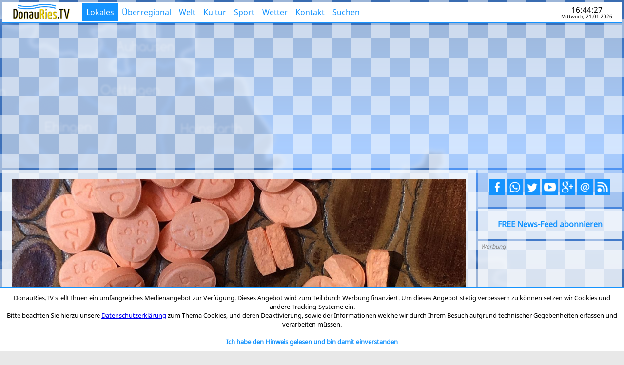

--- FILE ---
content_type: text/html; charset=UTF-8
request_url: https://donauries.tv/a.php?i=4956&t=Rauschgift_in_Wohnung_aufgefunden
body_size: 5834
content:
<!DOCTYPE HTML>
<html>
	<head>
		<meta charset="UTF-8">
		<meta name="viewport" content="width=device-width, initial-scale=1">
		<link rel="icon" type="image/gif" href="/favicon.gif">
		<link rel="shortcut icon" type="image/gif" href="/favicon.gif">
		<link rel="stylesheet" href="/style.css">
		<link rel="stylesheet" href="/lightbox.css">
		<meta property="og:image" content="https://cdn.donauries.tv/dg.php?th=1&fdid=9761" />
<meta name="twitter:image:src" content="https://cdn.donauries.tv/dg.php?th=1&fdid=9761" />
<meta property="og:image:type" content="image/jpeg" />
					<meta property="og:title" content="Rauschgift in Wohnung aufgefunden" />
					<meta property="og:description" content="17.12.2018 - Rain am Lech - Bereits am vergangenen Mittwoch (12.12.2018) durchsuchten Rauschgiftfahnder der Kripo Dillingen aufgrund vorangegangener Ermittlungen die Wohnung einer 25jährigen Frau und eines 31jährigen Mannes." />
					<meta property="og:url" content="https://DonauRies.TV/a.php?i=4956&t=Rauschgift_in_Wohnung_aufgefunden" />
					<meta property="og:site_name" content="DonauRies.TV" />
					<meta property="article:publisher" content="https://www.facebook.com/DonauRies.TV" />
					<meta name="description" content="17.12.2018 - Rain am Lech - Bereits am vergangenen Mittwoch (12.12.2018) durchsuchten Rauschgiftfahnder der Kripo Dillingen aufgrund vorangegangener Ermittlungen die Wohnung einer 25jährigen Frau und eines 31jährigen Mannes." />
					<meta name="keywords" content="betäubungsmittel, drogen, rauschgift, kripo, amphetamin, xtc, drogenhandel, Rain am Lech" />
					<meta name="news_keywords" content="betäubungsmittel, drogen, rauschgift, kripo, amphetamin, xtc, drogenhandel, Rain am Lech" />
					<title>DonauRies.TV - Rauschgift in Wohnung aufgefunden</title>
						<meta name="twitter:card" content="summary_large_image" />
		<meta name="twitter:site" content="@DonauRiesTV" />
		<script async src="//pagead2.googlesyndication.com/pagead/js/adsbygoogle.js"></script>
		<script>(adsbygoogle = window.adsbygoogle || []).push({google_ad_client: "ca-pub-3839769248900174",enable_page_level_ads: true});</script>
		<script>
			setInterval(function(){
				document.getElementById('basemaindiv').style.maxWidth = '1400px';
				document.getElementById('basemaincell').style.maxWidth = '1092px';
			}, 1000);
		</script>
	</head>
	<body>
		<noscript>
			<div style="width:100%;text-align:center;padding:6px;background-color:#FF8888;color:#000000;"><br><b>Javascript ist in Ihrem Webbrowser nicht aktiv!</b><br><br>Schade, das Sie Javascript nicht aktiviert haben. Damit würde diese Webseite <b>viel besser</b> aussehen!<br><br></div>
		</noscript>
		<div id="basemaindiv" style="vertical-align:top;text-align:left;margin: 0 auto;max-width:1400px !important;">
			<div style="padding:4px;padding-bottom:3px;">
				<div class="menuhead">
					<table cellspacing=0 cellpadding=0 style="width:100%;"><tr><td>
						<div style="display:inline-block;vertical-align:middle;text-align:center;padding-right:20px;"><a href="/index.php"><img src="/syspic/donauriestv.png" style="border:none;max-height:36px;"></a></div>
						<div style="display:inline-block;vertical-align:middle;text-align:center;">
							<a class="menu mactive" href="/lokales.php"><h1>Lokales</h1></a><a class="menu" href="/ueberregional.php"><h1>Überregional</h1></a><a class="menu" href="/welt.php"><h1>Welt</h1></a><a class="menu" href="/kultur.php"><h1>Kultur</h1></a><a class="menu" href="/sport.php"><h1>Sport</h1></a><a class="menu" href="/wetter.php"><h1>Wetter</h1></a><a class="menu" href="/kontakt.php"><h1>Kontakt</h1></a><a class="menu" href="/suche.php"><h1>Suchen</h1></a>						</div>
					</td><td style="text-align:right;">
						<div class="clockdate"><div id="xclock" style=""></div><div id="xdate" style="margin-top:-4px;font-size:0.6em;"></div></div>
						<script type="text/javascript">
							function ClockDate_Update(){
								var TDate = new Date();
								var THour = TDate.getHours(); if(THour < 10){THour = '0' + THour;};
								var TMin = TDate.getMinutes(); if(TMin < 10){TMin = '0' + TMin;};
								var TSec = TDate.getSeconds(); if(TSec < 10){TSec = '0' + TSec;};
								var TDay = TDate.getDate(); if(TDay < 10){TDay = '0' + TDay;};
								var TMon = TDate.getMonth() + 1; if(TMon < 10){TMon = '0' + TMon;};
								var TYear = TDate.getFullYear();
								var TDayName = '';
								switch(TDate.getDay()){
									case 0: TDayName = 'Sonntag'; break;
									case 1: TDayName = 'Montag'; break;
									case 2: TDayName = 'Dienstag'; break;
									case 3: TDayName = 'Mittwoch'; break;
									case 4: TDayName = 'Donnerstag'; break;
									case 5: TDayName = 'Freitag'; break;
									case 6: TDayName = 'Samstag'; break;
								};
								document.getElementById('xclock').innerHTML = THour + ':' + TMin + ':' + TSec;
								document.getElementById('xdate').innerHTML = TDayName + ', ' + TDay + '.' + TMon + '.' + TYear;
							};
							window.setInterval("ClockDate_Update()", 250);
						</script>
					</td></tr></table>
				</div>
								<div style="vertical-align:middle;text-align:center;background-color:rgba(255,255,255,0.5);color:#000000;margin-bottom:4px;padding:4px;height:120px;overflow:hidden;">
					<script async src="//pagead2.googlesyndication.com/pagead/js/adsbygoogle.js"></script>
					<ins class="adsbygoogle" style="display:inline-block;min-width:100px;max-width:1000px;width:100%;height:100px" data-ad-client="ca-pub-3839769248900174" data-ad-slot="5088480242" data-ad-format="auto"></ins>
					<script>(adsbygoogle = window.adsbygoogle || []).push({});</script>
									</div>
				<div class="table">
					<div class="row">
						<div id="basemaincell" class="cella">
		<div class="cellad" style="overflow:hidden;">
							<div class="articleimage" style="background-image:url('//cdn.donauries.tv/dg.php?fdid=9761');background-repeat:no-repeat;background-position:center center;background-size:cover;"></div>
				<small><i>Bild: (Symbolbild) Seppi333 (Wikipedia) (<a href="https://creativecommons.org/licenses/by-sa/3.0/de/legalcode" target="_blank">CC-BY-SA</a>)</i></small><br><br>
						17.12.2018 - 00:00 - Rain am Lech			<h2><a href="https://DonauRies.TV/a.php?i=4956&t=Rauschgift_in_Wohnung_aufgefunden">Rauschgift in Wohnung aufgefunden</a></h2>
			<p></p><p>Bereits am vergangenen Mittwoch (12.12.2018) durchsuchten Rauschgiftfahnder der Kripo Dillingen aufgrund vorangegangener Ermittlungen die Wohnung einer 25j&auml;hrigen Frau und eines 31j&auml;hrigen Mannes. Hierbei wurden rund 120 g Amphetamin und XTC-Tabletten im unteren zweistelligen Bereich aufgefunden. Daneben fanden die Beamten eine gr&ouml;&szlig;ere Menge Verpackungsmaterial, sowie mehrere hundert Euro Bargeld. Eingesetzt waren neben Fahndern der Kripo Dillingen auch Beamte des Einsatzzuges Augsburg und ein Diensthundef&uuml;hrer mit seinem Drogensuchhund. Gegen beide Beschuldigte wird nun wegen des Verdachts des illegalen Handels mit Bet&auml;ubungsmitteln ermittelt.
</p>			<div style="font-size:small;">Quelle: Polizeipräsidium Schwaben Nord</div>
						<span style="clear:left;display:block;"></span>
		</div>
		<div class="cellad" style="margin-top:4px;">
			<a class="taglink" href="/suche.php?s=betäubungsmittel">betäubungsmittel</a> <a class="taglink" href="/suche.php?s=drogen">drogen</a> <a class="taglink" href="/suche.php?s=rauschgift">rauschgift</a> <a class="taglink" href="/suche.php?s=kripo">kripo</a> <a class="taglink" href="/suche.php?s=amphetamin">amphetamin</a> <a class="taglink" href="/suche.php?s=xtc">xtc</a> <a class="taglink" href="/suche.php?s=drogenhandel">drogenhandel</a> <a class="taglink" href="/suche.php?s=rain am lech">rain am lech</a> 		</div>
		<div class="cellad" style="margin-top:4px;background-color:rgba(255,255,255,0.5);color:#000000;margin-bottom:4px;padding:4px;height:120px;overflow:hidden;">
		<script async src="//pagead2.googlesyndication.com/pagead/js/adsbygoogle.js"></script>
		<ins class="adsbygoogle" style="display:inline-block;min-width:100px;max-width:1000px;width:100%;height:100px" data-ad-client="ca-pub-3839769248900174" data-ad-slot="5088480242" data-ad-format="auto"></ins>
		<script>(adsbygoogle = window.adsbygoogle || []).push({});</script>
	</div>
	<div class="cellad" style="margin-top:4px;background-color:rgba(255,255,255,0.5);">
		<div class="table"><div class="row"><div class="cell50">	<div style="position:relative;margin:10px;background-color:#FFFFFF;max-height:309px;overflow:hidden;">
		<a href="/a.php?i=7205&t=Beim_Ueberholen_gefaehrdet__Zeugensuche" style="text-decoration:none;color:#000000;">
		<div class="listimage" style="background-image:url('//cdn.donauries.tv/dg.php?th=1&fdid=25380');background-repeat:no-repeat;background-position:center center;background-size:cover;"></div>
		<div style="padding:10px;"><b>Beim Überholen gefährdet - Zeugensuche</b></div>
		<div style="padding:10px;font-size:small;max-height:108px;overflow:hidden;">
			<div style="position:relative;width:100%;height:80%;max-height:65px;">Am Montag, gegen 14:45 Uhr fuhr eine 20 Jährige mit ihrem schwarzen Pkw der Marke VW auf der B 25 in Richtung Fremdingen. Kurz nach Minderoffingen wollte die Frau einen vor ihr fahrenden schwarzen Pkw der Marke Mercedes überholen. Als die 20 Jährige beim Überholvorgang war, erhöhte der Fahrer des Mercedes allerdings stetig die Geschwindigkeit. Da den beiden Fahrern ein Transporter entgegen kam, musste die 20 Jährige eine Vollbremsung machen, um wieder hinter den Mercedes einscheren zu können und somit einen Frontalzusammenstoß mit dem Transporter zu verhindern. Ein hinter den beiden fahrender silberner Pkw VW Golf musste dadurch ebenfalls stark abbremsen. Gegen den Fahrer des Mercedes wird nun wegen verschiedener Verkehrsdelikte ermittelt. Die Polizei Nördlingen bittet den Fahrer, der hinter den beiden Fahrzeugen fuhr, bzw. Zeugen zu dieser Tat sich unter der Telefonnummer 09081/2956-0</div>
		</div>
		</a>
	</div>
</div><div class="cell50">	<div style="position:relative;margin:10px;background-color:#FFFFFF;max-height:309px;overflow:hidden;">
		<a href="/a.php?i=7204&t=Verdacht_auf_Fahrt_unter_Drogeneinfluss" style="text-decoration:none;color:#000000;">
		<div class="listimage" style="background-image:url('//cdn.donauries.tv/dg.php?th=1&fdid=11488');background-repeat:no-repeat;background-position:center center;background-size:cover;"></div>
		<div style="padding:10px;"><b>Verdacht auf Fahrt unter Drogeneinfluss</b></div>
		<div style="padding:10px;font-size:small;max-height:108px;overflow:hidden;">
			<div style="position:relative;width:100%;height:80%;max-height:65px;">Am 03.01.2021, gegen 15.45 Uhr, wurde im Stadtgebiet ein 20-jähriger Pkw-Fahrer einer Verkehrskontrolle unterzogen, bei der die Beamten drogentypische Verhaltensweisen feststellten. Der junge Mann musste sich deshalb einer Blutentnahme unterziehen.
</div>
		</div>
		</a>
	</div>
</div></div><div class="row"><div class="cell50">	<div style="position:relative;margin:10px;background-color:#FFFFFF;max-height:309px;overflow:hidden;">
		<a href="/a.php?i=7203&t=51_Jaehriger_von_Jugendlichen_verpruegelt" style="text-decoration:none;color:#000000;">
		<div class="listimage" style="background-image:url('//cdn.donauries.tv/dg.php?th=1&fdid=17602');background-repeat:no-repeat;background-position:center center;background-size:cover;"></div>
		<div style="padding:10px;"><b>51-Jähriger von Jugendlichen verprügelt</b></div>
		<div style="padding:10px;font-size:small;max-height:108px;overflow:hidden;">
			<div style="position:relative;width:100%;height:80%;max-height:65px;">Am Sonntagmittag wurde ein 51 Jähriger unter einem falschen Vorwand von einem 15 Jährigen zur Reimlinger Mauer gebeten. Der 51 Jährige traf dann auf den Jugendlichen und dessen männliche Begleitperson. Nach einem kurzen Gespräch, wurde der Jugendliche aggressiv und schlug den 51 Jährigen mehrmals mit der Faust ins Gesicht. Die andere bislang unbekannte männliche Person, trat den 51 Jährigen in die rechte Körperseite. Danach entfernten sich beide. Der 51 Jährige erstattete sofort Anzeige bei der Polizei in Nördlingen und musste dabei ärztlich versorgt werden. Der Mann erlitt durch die Schläge mehrere Prellungen im Gesicht.
</div>
		</div>
		</a>
	</div>
</div><div class="cell50">	<div style="position:relative;margin:10px;background-color:#FFFFFF;max-height:309px;overflow:hidden;">
		<a href="/a.php?i=7202&t=Gelockerte_Radmuttern" style="text-decoration:none;color:#000000;">
		<div class="listimage" style="background-image:url('//cdn.donauries.tv/dg.php?th=1&fdid=15945');background-repeat:no-repeat;background-position:center center;background-size:cover;"></div>
		<div style="padding:10px;"><b>Gelockerte Radmuttern</b></div>
		<div style="padding:10px;font-size:small;max-height:108px;overflow:hidden;">
			<div style="position:relative;width:100%;height:80%;max-height:65px;">Offensichtlich im Laufe des Samstages wurden an einem Pkw einer 48jährigen Frau die Radmuttern am hinteren linken Rad gelockert. Der Pkw war in dieser Zeit in der Schießhausstraße abgestellt. Die Fahrerin stellte gegen 14.00 Uhr während der Fahrt ungewöhnliche Fahrgeräusche an ihrem Fahrzeug fest und stellte dieses daraufhin auf Höhe des Listhofes ab. Dort stellte sie fest, dass alle Radmuttern ihres Kfz fehlten und auch nicht mehr auffindbar waren. Das Rad hatte sich glücklicherweise noch nicht von der Radnabe gelöst. Hinweise unter Tel. 0906/706670. 
</div>
		</div>
		</a>
	</div>
</div></div><div class="row"><div class="cell50">	<div style="position:relative;margin:10px;background-color:#FFFFFF;max-height:309px;overflow:hidden;">
		<a href="/a.php?i=7201&t=Pkw_im_Weiher_versunken" style="text-decoration:none;color:#000000;">
		<div class="listimage" style="background-image:url('//cdn.donauries.tv/dg.php?th=1&fdid=12366');background-repeat:no-repeat;background-position:center center;background-size:cover;"></div>
		<div style="padding:10px;"><b>Pkw im Weiher versunken</b></div>
		<div style="padding:10px;font-size:small;max-height:108px;overflow:hidden;">
			<div style="position:relative;width:100%;height:80%;max-height:65px;">Am 03.01.2021, gegen 05.30 Uhr, war eine 30jährige Fahrzeugführerin mit ihrem Pkw von der Bernhardisiedlung in Richtung Kaisheim unterwegs. Auf der dort abschüssigen Straße kommt diese mit ihrem Fahrzeug aufgrund vorherrschender Schneeglätte ins Schleudern. Im weiteren Verlauf kam der Pkw nach rechts von der Fahrbahn ab und schleuderte in den neben der Straße befindlichen Weiher. Die Frau konnte noch selbst die Fahrertüre öffnen und sich aus dem Pkw befreien, bevor dieser beinahe komplett im Weiher unterging. Die freiwillige Feuerwehr Kaisheim rückte mit ca. 20 Kräften an und kümmerte sich um die Bergung des Fahrzeuges. Am Pkw entstand ein Sachschaden von ca. 5000 EUR, die Fahrerin blieb glücklicherweise unverletzt.
</div>
		</div>
		</a>
	</div>
</div><div class="cell50">	<div style="position:relative;margin:10px;background-color:#FFFFFF;max-height:309px;overflow:hidden;">
		<a href="/a.php?i=7200&t=17_Jaehrige_durch_Gasaustritt_kurzzeitig_bewusstlos" style="text-decoration:none;color:#000000;">
		<div class="listimage" style="background-image:url('//cdn.donauries.tv/dg.php?th=1&fdid=391');background-repeat:no-repeat;background-position:center center;background-size:cover;"></div>
		<div style="padding:10px;"><b>17-Jährige durch Gasaustritt kurzzeitig bewusstlos</b></div>
		<div style="padding:10px;font-size:small;max-height:108px;overflow:hidden;">
			<div style="position:relative;width:100%;height:80%;max-height:65px;">Am Samstagabend gegen 17:50 Uhr brach eine 17-Jährige im Badezimmer eines Mehrfamilienhauses in Nördlingen bewusstlos zusammen. Sie wurde von ihrer Mutter aufgefunden und hatte eine Kohlenmonoxidvergiftung erlitten. Die junge Dame erholte sich zwar schnell, wurde aber zur weiteren Untersuchung vom Rettungsdienst ins Krankenhaus verbracht. Auf Grund eines technischen Defekts war aus der Therme Gas ausgetreten. Im Einsatz waren auch die Feuerwehr Nördlingen
</div>
		</div>
		</a>
	</div>
</div></div>	</div>
	</div>
						</div>
						<div class="cellb">
							<div class="cellbd" style="margin-bottom:4px;text-align:center;background-color:rgba(255,255,255,0.5);">
																	<a target="_blank" href="https://www.facebook.com/sharer/sharer.php?u=https%3A%2F%2FDonauRies.TV%2Fa.php%3Fi%3D4956%26t%3DRauschgift_in_Wohnung_aufgefunden" style="margin:0px;padding:0px;display:inline-block;width:32px;height:32px;background-color:#1493FE;background-image:url('/syspic/facebook.png');background-repeat:no-repeat;background-position:center center;background-size:24px 24px;"></a>
									<a target="_blank" href="whatsapp://send?text=https%3A%2F%2FDonauRies.TV%2Fa.php%3Fi%3D4956%26t%3DRauschgift_in_Wohnung_aufgefunden" style="margin:0px;padding:0px;display:inline-block;width:32px;height:32px;background-color:#1493FE;background-image:url('/syspic/whatsapp.png');background-repeat:no-repeat;background-position:center center;background-size:24px 24px;"></a>
									<a target="_blank" href="https://twitter.com/intent/tweet?source=http%3A%2F%2FDonauRies.TV&text=https%3A%2F%2FDonauRies.TV%2Fa.php%3Fi%3D4956%26t%3DRauschgift_in_Wohnung_aufgefunden" style="margin:0px;padding:0px;display:inline-block;width:32px;height:32px;background-color:#1493FE;background-image:url('/syspic/twitter.png');background-repeat:no-repeat;background-position:center center;background-size:24px 24px;"></a>
									<a target="_blank" href="https://www.youtube.com/playlist?list=PL8aTW4TR76GxnIMDYxuGH1YHx3hbMZQNy" style="margin:0px;padding:0px;display:inline-block;width:32px;height:32px;background-color:#1493FE;background-image:url('/syspic/youtube.png');background-repeat:no-repeat;background-position:center center;background-size:24px 24px;"></a>
									<a target="_blank" href="https://plus.google.com/share?url=https%3A%2F%2FDonauRies.TV%2Fa.php%3Fi%3D4956%26t%3DRauschgift_in_Wohnung_aufgefunden" style="margin:0px;padding:0px;display:inline-block;width:32px;height:32px;background-color:#1493FE;background-image:url('/syspic/googleplus.png');background-repeat:no-repeat;background-position:center center;background-size:24px 24px;"></a>
									<a target="_blank" href="mailto:?subject=&body=https%3A%2F%2FDonauRies.TV%2Fa.php%3Fi%3D4956%26t%3DRauschgift_in_Wohnung_aufgefunden" style="margin:0px;padding:0px;display:inline-block;width:32px;height:32px;background-color:#1493FE;background-image:url('/syspic/email.png');background-repeat:no-repeat;background-position:center center;background-size:24px 24px;"></a>
									<a href="/feed.php" style="margin:0px;padding:0px;display:inline-block;width:32px;height:32px;background-color:#1493FE;background-image:url('/syspic/rss_w.png');background-repeat:no-repeat;background-position:center center;background-size:24px 24px;"></a>
															</div>
							<div class="cellbd" style="margin-bottom:4px;">
								<center><a class="xlink" href="feed.php">FREE News-Feed abonnieren</a></center>
							</div>
														<div class="cellbd" style="margin-bottom:4px;position:relative;">
												<script async src="//pagead2.googlesyndication.com/pagead/js/adsbygoogle.js"></script>
				<ins class="adsbygoogle" style="display:inline-block;min-width:100px;max-width:200px;width:100%;height:600px" data-ad-client="ca-pub-3839769248900174" data-ad-slot="5088480242" data-ad-format="auto"></ins>
				<script>(adsbygoogle = window.adsbygoogle || []).push({});</script>
				<div style="position:absolute;left:6px;top:2px;font-size:12px;color:#888888;"><i>Werbung</i></div>
										</div>
													</div>
					</div>
				</div>
				<div style="vertical-align:middle;text-align:center;background-color:rgba(255,255,255,0.5);color:#000000;margin-top:4px;padding:4px;">
					<a class="menu" href="/impress.php"><h1>Impressum</h1></a>
					<a class="menu" href="/ag.php"><h1>AGB</h1></a>
					<a class="menu" href="/daschu.php"><h1>Datenschutz</h1></a><br>
					<small>&copy; <a target="_blank" href="https://BGB-Movie.de">BGB-Movie productions</a></small>
				</div>
			</div>
		</div>
		<script src="/lightbox-plus-jquery.js"></script>
								<div style="padding-bottom:100px;"></div>
						<div id="DAInfo" class="disclaim">
							DonauRies.TV stellt Ihnen ein umfangreiches Medienangebot zur Verfügung. Dieses Angebot wird zum Teil durch Werbung finanziert. Um dieses Angebot stetig verbessern zu können setzen wir Cookies und andere Tracking-Systeme ein.<br>
							Bitte beachten Sie hierzu unsere <a href="/daschu.php">Datenschutzerklärung</a> zum Thema Cookies, und deren Deaktivierung, sowie der Informationen welche wir durch Ihrem Besuch aufgrund technischer Gegebenheiten erfassen und verarbeiten müssen.<br>
							<br>
							<script type="text/javascript">
								function DSAccept(){
									document.cookie = "acceptdatenschutz=1";
									document.getElementById('DAInfo').style.display = 'none';
								};
							</script>
							<a class="xlink" href="javascript:DSAccept();">Ich habe den Hinweis gelesen und bin damit einverstanden</a><br>
						</div>
					</body>
</html>


--- FILE ---
content_type: text/html; charset=utf-8
request_url: https://www.google.com/recaptcha/api2/aframe
body_size: 266
content:
<!DOCTYPE HTML><html><head><meta http-equiv="content-type" content="text/html; charset=UTF-8"></head><body><script nonce="pb-sg3vxQik5z6lT2AEKmg">/** Anti-fraud and anti-abuse applications only. See google.com/recaptcha */ try{var clients={'sodar':'https://pagead2.googlesyndication.com/pagead/sodar?'};window.addEventListener("message",function(a){try{if(a.source===window.parent){var b=JSON.parse(a.data);var c=clients[b['id']];if(c){var d=document.createElement('img');d.src=c+b['params']+'&rc='+(localStorage.getItem("rc::a")?sessionStorage.getItem("rc::b"):"");window.document.body.appendChild(d);sessionStorage.setItem("rc::e",parseInt(sessionStorage.getItem("rc::e")||0)+1);localStorage.setItem("rc::h",'1769013865740');}}}catch(b){}});window.parent.postMessage("_grecaptcha_ready", "*");}catch(b){}</script></body></html>

--- FILE ---
content_type: text/css
request_url: https://donauries.tv/style.css
body_size: 1689
content:
@charset "UTF-8";



@font-face{
	font-family: yanonr;
	src: url('/fonts/fontr.ttf');
	font-style: normal;
	font-weight: normal;
}

@font-face{
	font-family: yanonb;
	src: url('/fonts/fontb.ttf');
	font-style: normal;
	font-weight: bold;
}

@font-face{
	font-family: notosans;
	src: url('/fonts/notosans.woff');
	font-style: normal;
}



*{
	-moz-box-sizing: border-box;
	-webkit-box-sizing: border-box;
	box-sizing: border-box;
}

ins{
/*		width:auto !important;*/
/*	max-width:100% !important;*/
	max-width:60vw !important;
	margin: 0 auto;
}

iframe{
/*	max-width:60vw !important;*/
}

hr{
	border:none;
	border-top:4px solid #1493FE;
}

body{
	background-color: #E8E8E8;
	color: #FFFFFF;
	margin: 0;
	padding: 0;
	font-family: notosans, Arial;
	width:100%;

	background-image: url('/syspic/bg2.png'), url('/syspic/bg1.png'), url('/syspic/bg0.png');
	background-position: left top, center top, left top;
	background-repeat: repeat, no-repeat, repeat;
}

.xlink{
	font-weight: bold;
	font-family: notosans;
	text-decoration: none;
	color: #1493FE;
	padding-left:4px;
	padding-right:4px;
}

.xlink:hover {
	background-color: #1493FE;
	color: #FFFFFF;
}

.taglink{
	display:inline-block;
	font-weight: bold;
	font-family: notosans;
	text-decoration: none;
	color: #1493FE;
	padding: 8px;
}

.taglink:hover {
	background-color: #1493FE;
	color: #FFFFFF;
}

.bull{
	font-size: 1.4em;
	color: #1493FE;
	margin:0;
	padding:0;
}

.clockdate{
	display:inline-block;
	vertical-align:middle;
	text-align:center;
	padding-right:20px;
	color:#000000;
}

.menuhead{
	padding-left:20px;
	vertical-align:middle;
	text-align:left;
	background-color:#FFFFFF;
	margin-bottom:4px;
	padding-bottom:1px;
	position: -webkit-sticky;
	position: sticky;
	top:0px;
	z-index:99999;
	border-bottom:1px solid #1493FE;
}




.menu {
	display: inline-block;
	padding: 4px;
	text-decoration: none;
}

.menu > h1{
	font-family: notosans;
	font-size: 1.0em;
	font-weight:normal;
	margin:4px;
	color: #1493FE;
}

.menu:hover {
	background-color: #1493FE;
}

.menu:hover > h1{
	color: #FFFFFF;
}

.mactive {
	background-color: #1493FE;
}

.mactive > h1{
	color: #FFFFFF;
}

.menuddd {
	display: none;
	background-color: #FFFFFF;
	text-align: left;
	position: absolute;
	margin-left: -4px;
	min-width: 160px;
	border: 4px solid #1493FE;
	box-shadow: 0px 8px 16px 0px rgba(0, 0, 0, 0.2);
	z-index: 1;
}

.menudd {
	display: inline-block;
	padding: 4px;
	text-decoration: none;
}

.menuddl {
	display: block;
	text-decoration: none;
	font-family: notosans;
	font-size: 1.0em;
	font-weight:normal;
	padding:10px;
	padding-top:4px;
	padding-bottom:4px;
	color: #1493FE;
}

.menuddl:hover {
	background-color: #1493FE;
	color: #FFFFFF;
}

.menudd > a {
	text-decoration: none;
}

.menudd > a > h1 {
	font-family: notosans;
	font-size: 1.0em;
	font-weight:normal;
	margin:4px;
	color: #1493FE;
}

.menudd:hover {
	background-color: #1493FE;
}

.menudd:hover > a > h1 {
	color: #FFFFFF;
}

.menudd:hover > .menuddd {
	display: block;
}





.table {
	display: table;
	width: 100%;
	border-collapse: separate;
}

.row {
	display: table-row;
	padding: 0px;
	margin: 0px;
}

.cella {
	display: table-cell;
	vertical-align: top;
}

.cellb {
	display: table-cell;
	width: 300px;
	vertical-align: top;
}

.cellad {
	padding: 20px;
	background-color: rgba(255,255,255,0.8);
	color:#000000;
	vertical-align: top;
}

.cellbd {
	padding: 20px;
	background-color: rgba(255,255,255,0.8);
	color:#000000;
	margin-left:4px;
	vertical-align: top;
}

.cell50 {
	display: table-cell;
	vertical-align: top;
	width:50%;
}





.articleimage {
	position: relative;
	width: 100%;
}
.articleimage:before {
	content: "";
	display: block;
	padding-top: 25%;
}

.inarticleimageleft {
	float:left;
	margin:10px;
}

.inarticleimageright {
	float:right;
	margin:10px;
}

.firstlistimage {
	position: relative;
	width: 100%;
}
.firstlistimage:before {
	content: "";
	display: block;
	padding-top: 35%;
}

.listimage {
	position: relative;
	width: 100%;
}
.listimage:before {
	content: "";
	display: block;
	padding-top: 35%;
}

.ytvideoa {
	max-width: 700px;
	width:100%;
	display: inline-block;
	position: relative;
}
.ytvideoa:after {
	padding-top: 56.25%;
	display: block;
	content: '';
}
.ytvideob {
	position: absolute;
	top: 0;
	bottom: 0;
	right: 0;
	left: 0;
}



.pgbtn{
	text-align:center;
	vertical-align:middle;
	color:#000000;
	width:40px;
	height:40px;
	line-height:40px;
	display:inline-block;
}
.pgbtn:hover{
	background: #1493FE;
	color: #FFFFFF;
}
.pgbtnsel{
	text-align:center;
	vertical-align:middle;
	background: #1493FE;
	color:#FFFFFF;
	width:40px;
	height:40px;
	line-height:40px;
	display:inline-block;
}



.articelblend{
	background: -moz-linear-gradient(top, rgba(255,255,255,0) 0%, rgba(255,255,255,1) 75%, rgba(255,255,255,1) 100%);
	background: -webkit-linear-gradient(top, rgba(255,255,255,0) 0%,rgba(255,255,255,1) 75%,rgba(255,255,255,1) 100%);
	background: linear-gradient(to bottom, rgba(255,255,255,0) 0%,rgba(255,255,255,1) 75%,rgba(255,255,255,1) 100%);
	filter: progid:DXImageTransform.Microsoft.gradient( startColorstr='#00ffffff', endColorstr='#ffffff',GradientType=0 );
}



.disclaim{
	position:fixed;
	bottom:0px;
	left:0px;
	right:0px;
	text-align:center;
	background-color:#FFFFFF;
	color:#000000;
	border-top:4px solid #1493FE;
	padding:10px;
	font-size:small;
}


@media screen and (min-width: 1200px) and (max-width: 1300px){
	.inarticleimageleft {
		max-width:400px;
	}
	.inarticleimageright {
		max-width:400px;
	}
}

@media screen and (min-width: 1120px) and (max-width: 1200px){
	.inarticleimageleft {
		max-width:300px;
	}
	.inarticleimageright {
		max-width:300px;
	}
}

@media screen and (min-width: 900px) and (max-width: 1000px){
	.menu > h1{font-size: 0.9em;}
}

@media screen and (max-width: 1120px){
	.adshdiv {
		display: none;
	}
	.inarticleimageleft {
		max-width:250px;
	}
	.inarticleimageright {
		max-width:250px;
	}
}

@media screen and (min-width: 800px) and (max-width: 900px){
	.menu > h1{font-size: 0.8em;}
	.cellb {
		width: 260px;
	}
	.inarticleimageleft {
		float:none;
		/*max-width:400px;*/
		margin:0 auto;
	}
	.inarticleimageright {
		float:none;
		/*max-width:400px;*/
		margin:0 auto;
	}
}

@media screen and (min-width: 560px) and (max-width: 800px){
	.menu > h1{font-size: 0.9em;}
	.clockdate{display:none;};
	.table {
		display: block;
		border-spacing: 0px;
		padding: 0px;
		margin: 0px;
	}
	.row {
		display: block;
	}
	.cella, .cellb {
		display: block;
		padding-bottom: 4px;
		width: 100%;
	}
	.cellbd {
		margin-left:0px;
	}
	.inarticleimageleft {
		float:none;
		/*max-width:400px;*/
		margin:0 auto;
	}
	.inarticleimageright {
		float:none;
		/*max-width:400px;*/
		margin:0 auto;
	}
	.disclaim{
		font-size:0.8em;
		padding:4px;
	}
}

@media screen and (min-width: 400px) and (max-width: 560px){
	.menu > h1{font-size: 0.9em;}
	.menudd > a > h1 {font-size: 0.9em;}
	.clockdate{display:none;};
	.table {
		display: block;
		border-spacing: 0px;
		padding: 0px;
		margin: 0px;
	}
	.row {
		display: block;
	}
	.cella, .cellb, .cell50 {
		display: block;
		padding-bottom: 4px;
		width: 100%;
	}
	.cellad {
		padding:4px;
	}
	.cellbd {
		margin-left:0px;
	}
	.inarticleimageleft {
		float:none;
		/*max-width:400px;*/
		margin:0 auto;
	}
	.inarticleimageright {
		float:none;
		/*max-width:400px;*/
		margin:0 auto;
	}
	.disclaim{
		font-size:0.8em;
		padding:4px;
	}
}

@media screen and (max-width: 400px){
	.menu > h1{font-size: 0.8em;}
	.menu{
		padding: 2px;
		padding-top: 0px;
		padding-bottom: 0px;
	}
	.clockdate{display:none;};
	.menudd > a > h1 {font-size: 0.8em;}
	.menuhead{
		padding:0px;
		text-align:center;
	}
	.table {
		display: block;
		border-spacing: 0px;
		padding: 0px;
		margin: 0px;
	}
	.row {
		display: block;
	}
	.cella, .cellb, .cell50 {
		display: block;
		padding-bottom: 4px;
		width: 100%;
	}
	.cellad {
		padding:4px;
	}
	.cellbd {
		margin-left:0px;
	}
	.inarticleimageleft {
		float:none;
		/*max-width:400px;*/
		margin:0 auto;
	}
	.inarticleimageright {
		float:none;
		/*max-width:400px;*/
		margin:0 auto;
	}
	.disclaim{
		font-size:0.8em;
		padding:4px;
	}
}



